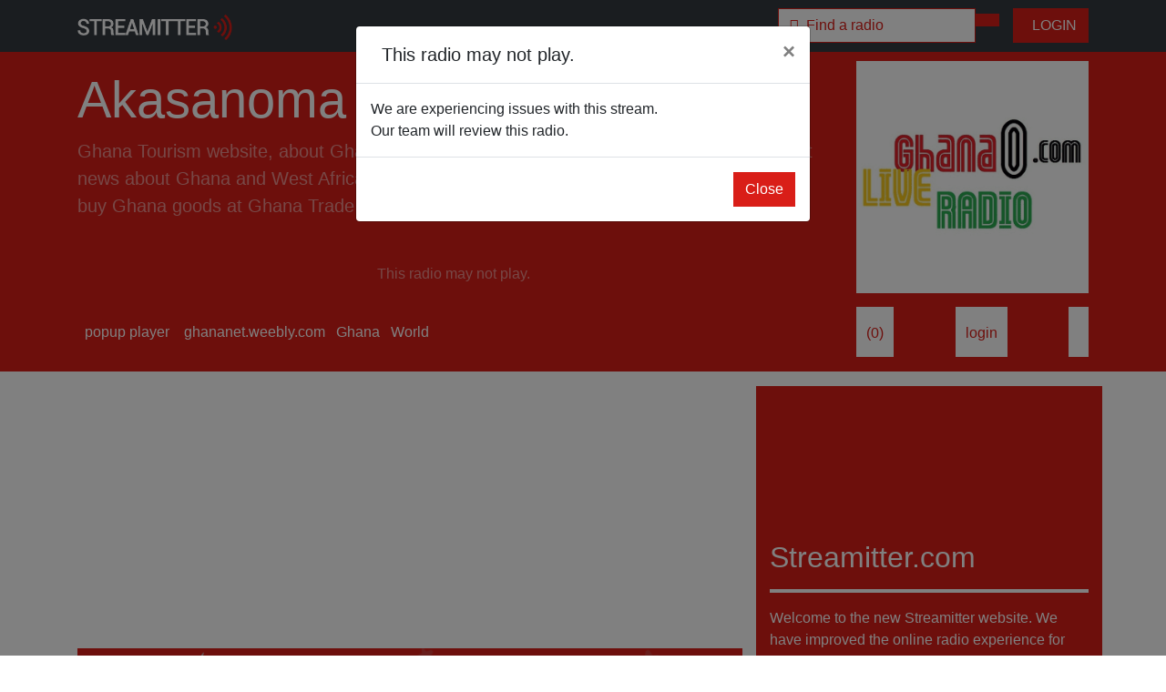

--- FILE ---
content_type: text/html; charset=UTF-8
request_url: https://radio.streamitter.com/station/akasanoma-radio-M1W0KH
body_size: 6618
content:
<!DOCTYPE html>
<html lang="en">
<head>

    <meta charset="utf-8">
    <meta name="viewport" content="width=device-width, initial-scale=1, shrink-to-fit=no">
    <meta name="description" content="Akasanoma Radio | Streamitter.com - we love radio">

    <title>Akasanoma Radio | Streamitter.com - we love radio</title>
    
    <!-- Twitter Card data -->
    <meta name="twitter:card" content="summary">
    <meta name="twitter:site" content="@stationstream">
    <meta name="twitter:title" content="Listen to Akasanoma Radio">
    <meta name="twitter:description" content="Streamitter.com - we love radio | Listen to thousands of radios worldwide.">
    <meta name="twitter:image" content="https://radio.streamitter.com/images/logo.png">

    <!-- Open Graph data -->
    <meta property="fb:app_id" content="718057559015297" />
    <meta property="og:title" content="Listen to Akasanoma Radio" />
    <meta property="og:type" content="website" />
    <meta property="og:url" content="https://radio.streamitter.com/station/akasanoma-radio-M1W0KH" />
    <meta property="og:image" content="https://images.streamitter.com/logos/M1W0KH.png" />
    <meta property="og:description" content="Ghana Tourism website, about Ghana Castles, Beahes of Ghana, Ghana Nation with latest news about Ghana and West Africa, listen live to Ghana Radio online. Webshop - How to buy Ghana goods at Ghana Trade Fair - GhanaHotels.biz" />
    <meta property="og:site_name" content="Streamitter.com - we love radio" />
    <meta property="fb:admins" content="101088746897954" />    
  
    <link rel="apple-touch-icon" sizes="180x180" href="/images/favicon/apple-touch-icon.png">
    <link rel="icon" type="image/png" sizes="32x32" href="/images/favicon/favicon-32x32.png">
    <link rel="icon" type="image/png" sizes="16x16" href="/images/favicon/favicon-16x16.png">
    <link rel="manifest" href="/images/favicon/site.webmanifest">
    <link rel="mask-icon" href="/images/favicon/safari-pinned-tab.svg" color="#5bbad5">
    <meta name="msapplication-TileColor" content="#da532c">
    <meta name="theme-color" content="#ffffff">  


    <!-- Bootstrap core CSS -->
    <link href="/css/bootstrap.min.css" rel="stylesheet">

    <!-- Custom styles for this template -->
    <script src="https://kit.fontawesome.com/bb239d3fa1.js" crossorigin="anonymous"></script>
    <link href="/css/font-awesome-animation.min.css" rel="stylesheet">
    <link href="/css/style.css" rel="stylesheet">

  <!-- Global site tag (gtag.js) - Google Analytics -->
<script async src="https://www.googletagmanager.com/gtag/js?id=UA-1659689-30"></script>
<script>
  window.dataLayer = window.dataLayer || [];
  function gtag(){dataLayer.push(arguments);}
  gtag('js', new Date());

  gtag('config', 'UA-1659689-30');
</script>    

</head>
<body>

  <!-- Navigation -->
  <nav class="navbar navbar-expand-lg navbar-dark bg-dark fixed-top">
    <div class="container">
      <a href="/" class="navbar-brand" title="Streamitter.com - we love radio">
            <img src="/images/navbar_logo.png" height="28" alt="Streamitter.com - we love radio">
        </a>
      <button class="navbar-toggler" type="button" data-toggle="collapse" data-target="#navbarResponsive" aria-controls="navbarResponsive" aria-expanded="false" aria-label="Toggle navigation">
        <span class="navbar-toggler-icon"></span>
      </button>
      <div class="collapse navbar-collapse" id="navbarResponsive">
          

          
        <ul class="navbar-nav ml-auto">
            
            

    <div class="col-sm-12 col-md-12">
        
        
        
                
        
        <form class="navbar-form" role="search" action="/search-redirect.php" method="post">
        <div class="input-group">
            <input type="text" class="form-control form-search-small" placeholder="&#xf8d7 &nbsp;Find a radio" name="q" value="">
            <div class="input-group-btn">
                <button class="btn btn-primary" type="submit"><i class="fas fa-search"></i></button>
            </div>
        </div>
        </form>
        
                
    </div>            
            

            
        </ul>
          <!--
          <ul class="navbar-nav">

          <a href="/genre/christmas" class="btn btn-primary" title="Christmas 2020 radios"><i class="fas fa-tree-christmas"></i>&nbsp; Christmas stations</a> &nbsp;  &nbsp; 
          </ul>
          -->
          
                    
          <a href="/login.php" class="btn btn-primary" title="Login"><i class="fas fa-sign-in-alt"></i>&nbsp; LOGIN</a>
          
                    
      </div>
    </div>
  </nav>
  <!--
  <div class="news-alert text-scroll"><marquee>
      Get your free personal favorites mobile page now. Login, add your favorite radios and listen on your mobile phone.
  </marquee></div>
  -->
<!-- Header -->
<header class="bg-primary pt-1 pb-3 mb-3">
    <div class="container h-100">
        <div class="row h-100 align-items-center">
            <div class="col-lg-9 align-top">
                <h1 class="display-4 text-white mt-3 mb-2">Akasanoma Radio</h1>
                <p class="lead mb-3 text-white-50">
                    Ghana Tourism website, about Ghana Castles, Beahes of Ghana, Ghana Nation with latest news about Ghana and West Africa, listen live to Ghana Radio online. Webshop - How to buy Ghana goods at Ghana Trade Fair - GhanaHotels.biz                </p>

                
                                
                <div class="text-center">
                    <p class="lead mb-5 text-white-50">
                    <div class="header-link" id="button"><i class="far fa-play-circle fa-8x"></i></div>
                    </p>
                    <p class="text-white-50" id="playhead"><i class="fas fa-spinner fa-spin"></i></p>
                </div>
                
                <audio autoplay id="player" src="https://www.modernghana.com/ghanahome/media/radio/mgradio.asx" type="audio/mp3"></audio>
     
                <script type="text/javascript">
                    var button = document.getElementById("button");
                    var audio = document.getElementById("player");
                    var audiotime = new Date(null);
                    audio.addEventListener('error', function(e) {
                        console.log(e.target.error.code);
                        console.log(e.target.error.message);
                        error_data = { 
                            "log_ip" : "18.118.131.194", 
                            "log_code" : e.target.error.code, 
                            "log_message" : e.target.error.message,
                            "log_player" : "p_detail10",
                            "station_code" : "M1W0KH"
                            };
                        $.ajax({
                            type: "POST",
                            url: '/inc/stations-log.inc.php',
                            data: error_data
                            });
                        $('#notplay').modal('show');
                        $('#playhead').html('<p>This radio may not play.</p>');
                        });

                    button.addEventListener("click", function () {
                        if (audio.paused) {
                            audio.play();
                            button.innerHTML = '<i class="far fa-pause-circle fa-8x"></i>';
                        } else {
                            audio.pause();
                            button.innerHTML = '<i class="far fa-play-circle fa-8x"></i>';
                        }
                    });
                    audio.onpause = function () {
                        $('#playhead').html('<p>Stream stopped or is paused.</p>');
                    };
                    audio.onplay = function () {
                        $('#playhead').html('<p><span id="demo">Not playing</span></p>');
                    };

                    function myFunction() {
                        // Display the current position of the audio in a p element with id="demo"

                        audiotime.setUTCHours(Math.floor(audio.currentTime / 3600),Math.floor(audio.currentTime % 3600 / 60), Math.floor(audio.currentTime % 3600 % 60));
                        document.getElementById("demo").innerHTML = audiotime.toISOString().split("T")[1].slice(0, -5);
                    }

                    // Get the audio element with id="myAudio"
                    var aud = document.getElementById("player");

                    // Assign an ontimeupdate event to the audio element, and execute a function if the current playback position has changed
                    aud.ontimeupdate = function () {
                        myFunction()
                    };

                </script>                



                
                
                                
                
                                
                
                
                
                                
                
                                 
                
                                
                                
                <!-- END STATION OFF AIR -->    
                 

            </div>
            <div class="col-lg-3 align-top">

                                <img src="/images/logos/M1W0KH.png?time=1770004440" class="img-fluid border-white bg-white" title="Akasanoma Radio">
                      

            </div>
        </div>

                <div class="row align-items-center mt-2">
            <div class="col-lg-9">

                                <a href="javascript:void(null)" onClick="javascript:{audio.pause(); window.open('/popup/akasanoma-radio-M1W0KH', 'webradio', 'menubar=no, width=800, height=800, toolbar=no, scollbars=no, status=no, position=center, directories=no');}" class="header-link"><i class="fas fa-external-link-alt"></i>&nbsp; popup player</a>
                
                 &nbsp; 

                                 
                 
                                    <a href="http://ghananet.weebly.com/" target="_blank" class="header-link" rel="nofollow"><i class="fas fa-link"></i> &nbsp;ghananet.weebly.com</a>&nbsp;
                
                        
                <a href="/location/ghana" class="header-link" title="Ghana"><i class="fas fa-globe"></i> &nbsp;Ghana</a>&nbsp;
                  
                
                <a href="/genre/world" class="header-link"><i class="fas fa-music"></i> &nbsp;World</a>&nbsp;

                                
                
                
                                                
                                
                                    
                <!-- END STATION OFF AIR -->    
                 
                    
            </div>
            <div class="col-lg-3" style="display: flex; justify-content: space-between;">
                
                <!-- START STATION OFF AIR -->
                                
                  

                <div class="btn btn-small-white">
                
                <i class="fas fa-heart heart" id="like" data-likes="0" title="Like Akasanoma Radio"></i>             
                (<span id="likes">0</span>)

                </div>  

                                <div class="btn btn-small-white" title="Login to save this radio as a favorite.">
                <i class="fas fa-star star" title="Save Akasanoma Radio as favorite"></i> 
                <a href="/login.php">login</a>
                </div> 
                
                <div class="btn btn-small-white" title="Share Akasanoma Radio on Facebook.">
                <a href="javascript:fbShare('https://radio.streamitter.com/station/akasanoma-radio-M1W0KH', 'Fb Share', 'Facebook share popup', '', 520, 350)">
                <i class="fab fa-facebook-square fb-share"></i>
                </a>
                </div>                 
                    

                
                 
                <!-- END STATION OFF AIR -->
                
            </div>

        </div>
    </div>
</header>

<!-- Page Content -->
<div class="container">

<div class="row mb-3">
    <div class="col-md-8">

                <div class="mb-2">

        <script async src="https://pagead2.googlesyndication.com/pagead/js/adsbygoogle.js?client=ca-pub-0445843455395339"
             crossorigin="anonymous"></script>
        <!-- streamitter.com 2020 - horizontal -->
        <ins class="adsbygoogle"
             style="display:block"
             data-ad-client="ca-pub-0445843455395339"
             data-ad-slot="7788853625"
             data-ad-format="auto"
             data-full-width-responsive="true"></ins>
        <script>
             (adsbygoogle = window.adsbygoogle || []).push({});
        </script>
            
        </div>
              


        
                                        
<div class="row">
    <div class="col-md-12">
        <a href="https://radio.streamitter.com/ads-banner-redirect.php?ad_code=AD-8EXR">
            <img src="https://radio.streamitter.com/images/ads/AD-8EXR.png" class="img-fluid">
        </a> 
    </div>
</div>    
<div class="row mb-3">
    <div class="col-md-12 text-center">
        <div class="pl-2 bg-primary">
            <a href="https://radio.streamitter.com/faq/what-are-the-ad-spaces-to-promote-my-radio" class="white font-13">
                <i class="fas fa-ad"></i> &nbsp; Advertise your radio here, contact us for more information.
            </a>
        </div>
    </div>
</div>     

       
   
      
        
        <hr class="hr-red">
    </div>
    <div class="col-md-4 bg-primary">

        <div class="row my-3">
            <div class="col-md-12">           

<iframe src="https://www.facebook.com/plugins/page.php?href=https%3A%2F%2Fwww.facebook.com%2Fstreamitter%2F&tabs&width=340&height=130&small_header=false&adapt_container_width=true&hide_cover=true&show_facepile=false&appId=995639410500339" width="340" height="130" style="border:none;overflow:hidden" scrolling="no" frameborder="0" allowTransparency="true" allow="encrypted-media"></iframe>

            </div>
        </div>
        
        <div class="row my-3">
            <div class="col-md-12">          

        <h2 class="white">Streamitter.com</h2>
        <hr class="hr-white">
        <p class="white">Welcome to the new Streamitter website. We have improved the online radio experience for you. Enjoy listening to thousands of radios all over the world.</p>
        <br />

        <div class="row">
            <div class="col-md-6">        


                <a href="/radio-add.php" class="btn btn-block btn-secondary"><i class="fas fa-plus"></i>&nbsp; add radio</a>
            </div>

            <div class="col-md-6">   


                <a href="/login.php" class="btn btn-block btn-secondary"><i class="fas fa-pen"></i>&nbsp; update radio</a>
            </div>
        </div>


<div class="row mt-3">
      <div class="col-md-6">           
    
          <a href="/list/new" class="btn btn-block btn-secondary"><i class="fas fa-signal-stream"></i>&nbsp; new radios</a>
          
        </div>
      <div class="col-md-6">           
    
          <a href="/list/like" class="btn btn-block btn-secondary"><i class="fas fa-heart"></i>&nbsp; most liked</a>
          
        </div>    
        
</div>
        
        
        
        
        

        
            </div>
        </div>        
        
                <div class="my-4">

        <script async src="https://pagead2.googlesyndication.com/pagead/js/adsbygoogle.js?client=ca-pub-0445843455395339"
             crossorigin="anonymous"></script>
        <!-- streamitter 2020 - square -->
        <ins class="adsbygoogle"
             style="display:block"
             data-ad-client="ca-pub-0445843455395339"
             data-ad-slot="7924584992"
             data-ad-format="auto"
             data-full-width-responsive="true"></ins>
        <script>
             (adsbygoogle = window.adsbygoogle || []).push({});
        </script>   
            
        </div>
                
   

    </div>
</div>    
<div class="row">
      <div class="col-md-12">
        <h2>More radio's from  &nbsp; <a href="/location/" title="More radio's from "><i class="fas fa-angle-double-right"></i><i class="fas fa-angle-double-right"></i></a></h2>
        <hr class="hr-red">
      </div>
</div>    

    <div class="row">

            <div class="col-6 col-md-2 mb-3">
       <div class="container-image">
            <a href="/station/omonoba-radio-FP2U2" title="OMONOBA RADIO">
                        <img src="/images/logos/FP2U2.png" class="img-fluid image1" title="OMONOBA RADIO">
                        </a>

           <div class="overlay">
               
            <a href="/station/omonoba-radio-FP2U2" title="OMONOBA RADIO">
                        <img src="/images/logos/FP2U2.png" class="img-fluid image2" title="OMONOBA RADIO">
                           
                <div class="img-text">
                <div class="btn btn-primary btn-block btn-lg" title="OMONOBA RADIO"><i class="far fa-play-circle"></i> listen</div>
                </div>               

               </a>
           </div>
       </div>
   </div>    <div class="col-6 col-md-2 mb-3">
       <div class="container-image">
            <a href="/station/afrivue-radio-JMSHWY" title="Afrivue Radio">
                        <img src="/images/logos/JMSHWY.png" class="img-fluid image1" title="Afrivue Radio">
                        </a>

           <div class="overlay">
               
            <a href="/station/afrivue-radio-JMSHWY" title="Afrivue Radio">
                        <img src="/images/logos/JMSHWY.png" class="img-fluid image2" title="Afrivue Radio">
                           
                <div class="img-text">
                <div class="btn btn-primary btn-block btn-lg" title="Afrivue Radio"><i class="far fa-play-circle"></i> listen</div>
                </div>               

               </a>
           </div>
       </div>
   </div>    <div class="col-6 col-md-2 mb-3">
       <div class="container-image">
            <a href="/station/wooden-radio-PH4GK" title="WOODEN RADIO">
                        <img src="/images/logos/PH4GK.png" class="img-fluid image1" title="WOODEN RADIO">
                        </a>

           <div class="overlay">
               
            <a href="/station/wooden-radio-PH4GK" title="WOODEN RADIO">
                        <img src="/images/logos/PH4GK.png" class="img-fluid image2" title="WOODEN RADIO">
                           
                <div class="img-text">
                <div class="btn btn-primary btn-block btn-lg" title="WOODEN RADIO"><i class="far fa-play-circle"></i> listen</div>
                </div>               

               </a>
           </div>
       </div>
   </div>    <div class="col-6 col-md-2 mb-3">
       <div class="container-image">
            <a href="/station/akasanoma-radio-M1W0KH" title="Akasanoma Radio">
                        <img src="/images/logos/M1W0KH.png" class="img-fluid image1" title="Akasanoma Radio">
                        </a>

           <div class="overlay">
               
            <a href="/station/akasanoma-radio-M1W0KH" title="Akasanoma Radio">
                        <img src="/images/logos/M1W0KH.png" class="img-fluid image2" title="Akasanoma Radio">
                           
                <div class="img-text">
                <div class="btn btn-primary btn-block btn-lg" title="Akasanoma Radio"><i class="far fa-play-circle"></i> listen</div>
                </div>               

               </a>
           </div>
       </div>
   </div>    <div class="col-6 col-md-2 mb-3">
       <div class="container-image">
            <a href="/station/y1079fm-65MKLV" title="Y107.9FM">
                        <img src="/images/logos/65MKLV.png" class="img-fluid image1" title="Y107.9FM">
                        </a>

           <div class="overlay">
               
            <a href="/station/y1079fm-65MKLV" title="Y107.9FM">
                        <img src="/images/logos/65MKLV.png" class="img-fluid image2" title="Y107.9FM">
                           
                <div class="img-text">
                <div class="btn btn-primary btn-block btn-lg" title="Y107.9FM"><i class="far fa-play-circle"></i> listen</div>
                </div>               

               </a>
           </div>
       </div>
   </div>    <div class="col-6 col-md-2 mb-3">
       <div class="container-image">
            <a href="/station/joy-fm-8P8DQ" title="Joy FM">
                        <img src="/images/logos/8P8DQ.png" class="img-fluid image1" title="Joy FM">
                        </a>

           <div class="overlay">
               
            <a href="/station/joy-fm-8P8DQ" title="Joy FM">
                        <img src="/images/logos/8P8DQ.png" class="img-fluid image2" title="Joy FM">
                           
                <div class="img-text">
                <div class="btn btn-primary btn-block btn-lg" title="Joy FM"><i class="far fa-play-circle"></i> listen</div>
                </div>               

               </a>
           </div>
       </div>
   </div>    <div class="col-6 col-md-2 mb-3">
       <div class="container-image">
            <a href="/station/priestword-radio-CV89CR" title="Priestword Radio">
                        <img src="/images/logos/CV89CR.png" class="img-fluid image1" title="Priestword Radio">
                        </a>

           <div class="overlay">
               
            <a href="/station/priestword-radio-CV89CR" title="Priestword Radio">
                        <img src="/images/logos/CV89CR.png" class="img-fluid image2" title="Priestword Radio">
                           
                <div class="img-text">
                <div class="btn btn-primary btn-block btn-lg" title="Priestword Radio"><i class="far fa-play-circle"></i> listen</div>
                </div>               

               </a>
           </div>
       </div>
   </div>    <div class="col-6 col-md-2 mb-3">
       <div class="container-image">
            <a href="/station/obuoba-917-fm-PE579Q" title="Obuoba 91.7 FM">
                        <img src="/images/logos/PE579Q.png" class="img-fluid image1" title="Obuoba 91.7 FM">
                        </a>

           <div class="overlay">
               
            <a href="/station/obuoba-917-fm-PE579Q" title="Obuoba 91.7 FM">
                        <img src="/images/logos/PE579Q.png" class="img-fluid image2" title="Obuoba 91.7 FM">
                           
                <div class="img-text">
                <div class="btn btn-primary btn-block btn-lg" title="Obuoba 91.7 FM"><i class="far fa-play-circle"></i> listen</div>
                </div>               

               </a>
           </div>
       </div>
   </div>    <div class="col-6 col-md-2 mb-3">
       <div class="container-image">
            <a href="/station/rich-radio-EPRRD5" title="RICH RADIO">
                        <img src="/images/logos/EPRRD5.png" class="img-fluid image1" title="RICH RADIO">
                        </a>

           <div class="overlay">
               
            <a href="/station/rich-radio-EPRRD5" title="RICH RADIO">
                        <img src="/images/logos/EPRRD5.png" class="img-fluid image2" title="RICH RADIO">
                           
                <div class="img-text">
                <div class="btn btn-primary btn-block btn-lg" title="RICH RADIO"><i class="far fa-play-circle"></i> listen</div>
                </div>               

               </a>
           </div>
       </div>
   </div>    <div class="col-6 col-md-2 mb-3">
       <div class="container-image">
            <a href="/station/jascos-radio-D2KVZZ" title="JASCOS RADIO">
                        <img src="/images/logos/D2KVZZ.png" class="img-fluid image1" title="JASCOS RADIO">
                        </a>

           <div class="overlay">
               
            <a href="/station/jascos-radio-D2KVZZ" title="JASCOS RADIO">
                        <img src="/images/logos/D2KVZZ.png" class="img-fluid image2" title="JASCOS RADIO">
                           
                <div class="img-text">
                <div class="btn btn-primary btn-block btn-lg" title="JASCOS RADIO"><i class="far fa-play-circle"></i> listen</div>
                </div>               

               </a>
           </div>
       </div>
   </div>    <div class="col-6 col-md-2 mb-3">
       <div class="container-image">
            <a href="/station/radio-ada-XDPVQZ" title="Radio Ada">
                        <img src="/images/station-logo-no.png" class="img-fluid image1" title="Radio Ada">
                        </a>

           <div class="overlay">
               
            <a href="/station/radio-ada-XDPVQZ" title="Radio Ada">
                        <img src="/images/station-logo-no.png" class="img-fluid image2" title="Radio Ada">
                           
                <div class="img-text">
                <div class="btn btn-primary btn-block btn-lg" title="Radio Ada"><i class="far fa-play-circle"></i> listen</div>
                </div>               

               </a>
           </div>
       </div>
   </div>    <div class="col-6 col-md-2 mb-3">
       <div class="container-image">
            <a href="/station/base-radio-x-U8XMHE" title="Base Radio X">
                        <img src="/images/logos/U8XMHE.png" class="img-fluid image1" title="Base Radio X">
                        </a>

           <div class="overlay">
               
            <a href="/station/base-radio-x-U8XMHE" title="Base Radio X">
                        <img src="/images/logos/U8XMHE.png" class="img-fluid image2" title="Base Radio X">
                           
                <div class="img-text">
                <div class="btn btn-primary btn-block btn-lg" title="Base Radio X"><i class="far fa-play-circle"></i> listen</div>
                </div>               

               </a>
           </div>
       </div>
   </div>    </div>
    <!-- /.row -->

</div>
<!-- /.container -->


<div class="modal fade" id="notplay" tabindex="-1" role="dialog" aria-labelledby="notplay" aria-hidden="true">
  <div class="modal-dialog" role="document">
    <div class="modal-content">
      <div class="modal-header">
        <h5 class="modal-title" id="exampleModalLabel"><i class="fas fa-music-slash"></i>&nbsp; This radio may not play.</h5>
        <button type="button" class="close" data-dismiss="modal" aria-label="Close">
          <span aria-hidden="true">&times;</span>
        </button>
      </div>
      <div class="modal-body">
          
                                  
          
          We are experiencing issues with this stream.<br />Our team will review this radio.
      </div>
      <div class="modal-footer">
        <button type="button" class="btn btn-primary" data-dismiss="modal">Close</button>
      </div>
    </div>
  </div>
</div>

<!-- Footer -->
  <section class="footers bg-light mt-2 pb-2">
   <div class="container pt-5">
       <div class="row">
           <div class="col-xs-12 col-sm-6 col-md-4 footers-one">
    		    <div class="footers-logo">
    		        <img src="/images/logo-long-red.png" alt="Streamitter.com" class="img-fluid">
    		    </div>
    		    <div class="footers-info mt-3">
                        <p><strong>We love radio.</strong><br />Listen to thousands of online radio webstreams.</p>
    		    </div>
    		    <div class="social-icons"> 
                <a href="https://www.facebook.com/streamitter" target="_blank" title="Facebook"><i id="social-fb" class="fab fa-facebook-square fa-2x"></i></a>
                <a href="https://twitter.com/stationstream" target="_blank" title="Twitter"><i id="social-tw" class="fab fa-twitter-square fa-2x"></i></a>
	        <a href="/contact.php" title="Contact us"><i id="social-em" class="fas fa-envelope-square fa-2x"></i></a>
	        </div>
    		</div>
    	   <div class="col-xs-12 col-sm-6 col-md-2 footers-two">
    		    <h5>Streamitter</h5>
    		    <ul class="list-unstyled">
    			 <li><a href="/country/" title="Countries">Countries</a></li>
    			 <li><a href="/genre/" title="Genres">Genres</a></li>
                         <li><a href="/list/new" title="New radios">New radios</a></li>
                         <li><a href="/list/like">Most liked radios</a></li>
                         <li><a href="/list/favorite">Top favorites radios</a></li>                         
                         <li><a href="/list/update">Updated radios</a></li>
                         <li><a href="/list/offair">Removed radios</a></li>                         
    			</ul>
    		</div>
    	   <div class="col-xs-12 col-sm-6 col-md-2 footers-three">
    		    <h5>Listeners</h5>
    		    <ul class="list-unstyled">
    			 <li><a href="/register.php">Register</a></li>
    			 <li><a href="/login.php">Login</a></li>
                         <li><a href="/login.php">Favorites</a></li>
    			</ul>
    		</div>
    	   <div class="col-xs-12 col-sm-6 col-md-2 footers-four">
    		    <h5>Broadcasters</h5>
    		    <ul class="list-unstyled">
    			 <li><a href="/radio-add.php">Add a radio</a></li>
    			 <li><a href="/login.php">Login</a></li>                         
    			 <li><a href="/login.php">Update a radio</a></li>
                         <li><a href="/visualradio/">Visual radio</a></li>
    			</ul>
    		</div>
    	   <div class="col-xs-12 col-sm-6 col-md-2 footers-five">
    		    <h5>About</h5>
    		    <ul class="list-unstyled">
                        <!-- <li><a href="/contact.php">Contact</a></li> -->
                        <li><a href="/link-to-us.php">Link to us</a></li>
    			<li><a href="/about.php">About</a></li>
                        <li><a href="/faq.php">FAQ</a></li>
                        <li><a href="/news.php">News</a></li>
    			</ul>
    		</div>
    		
       </div>
   </div>
</section>
<section class="copyright">
    <div class="container">
        <div class="row text-center">
            <div class="col-md-12 pt-3">
                <p><i class="far fa-copyright"></i> &nbsp 2004 - 2026 Streamitter.com</p>
            </div>
        </div>
    </div>
</section>      
<!-- Bootstrap core JavaScript -->
<script src="/js/jquery.min.js"></script>
<script src="/js/bootstrap.bundle.min.js"></script>
<script src="/js/streamitter.js"></script>

<!- RADIO LIKES -->
<script type="text/javascript">

$(document).ready(function(){

    if (0 == 0) {
        $("#like").attr('class','fas fa-heart heart');
    } else {
        $("#like").attr('class','fas fa-heart heart liked');
    }
    
    // like and unlike click
    $("#like").click(function(){
        var station_code = "M1W0KH"; // station_code
        var total_likes = $(this).attr('data-likes');
     
        // like
        var liked = false;
        if ($(this).hasClass('liked')) {
            $(this).attr('class','fas fa-heart heart');  // If already liked we "unlike" by setting class back to "heart" without the liked.
            total_likes--;
            $("#likes").text(total_likes);
            $(this).attr('data-likes',total_likes);
            liked = false; 
        } else {
            $(this).attr('class','fas fa-heart heart liked');  
            liked = true;
            total_likes++;
            $("#likes").text(total_likes);
            $(this).attr('data-likes',total_likes);
        }
                
        $.ajax({
            url: '../inc/like.inc.php',
            type: 'POST',
            data: {
            station_code:station_code,
            liked:liked,
            },
            dataType: 'json',
            success: function(data){
            },
            error: function(data){
                alert("error : " + JSON.stringify(data));
            }
        });
    });
});

</script>

<!- RADIO FAVORITES -->
<script type="text/javascript">

$(document).ready(function(){

    if ( == 0) {
        $("#save").attr('class','fas fa-star star');
    } else {
        $("#save").attr('class','fas fa-star star saved');
    }
    
    // save and unsave click
    $("#save").click(function(){
        var station_code = "M1W0KH"; // station_code

        // save favorite
        var saved = false;
        if ($(this).hasClass('saved')) {
            $(this).attr('class','fas fa-star star');  // If already liked we "unlike" by setting class back to "heart" without the liked.
            saved = false; 
        } else {
            $(this).attr('class','fas fa-star star saved');
            saved = true;
        }
        
        var data_json = '';
        $.ajax({
            url: '../inc/save.inc.php',
            type: 'POST',
            data: {
            station_code:station_code,
            liked:saved,
            },
            dataType: 'json',
            success: function(data){
                // alert("GOOD : " + JSON.stringify(data));
                data_json = data;
                $("#saves").text(data.response);
            },
            error: function(data){
               // alert("error : " + JSON.stringify(data));
                
            }
        });
    });
});

</script>

</body>
</html>


--- FILE ---
content_type: text/html; charset=utf-8
request_url: https://www.google.com/recaptcha/api2/aframe
body_size: 267
content:
<!DOCTYPE HTML><html><head><meta http-equiv="content-type" content="text/html; charset=UTF-8"></head><body><script nonce="RewT3q7VaOp9GueQqDEthw">/** Anti-fraud and anti-abuse applications only. See google.com/recaptcha */ try{var clients={'sodar':'https://pagead2.googlesyndication.com/pagead/sodar?'};window.addEventListener("message",function(a){try{if(a.source===window.parent){var b=JSON.parse(a.data);var c=clients[b['id']];if(c){var d=document.createElement('img');d.src=c+b['params']+'&rc='+(localStorage.getItem("rc::a")?sessionStorage.getItem("rc::b"):"");window.document.body.appendChild(d);sessionStorage.setItem("rc::e",parseInt(sessionStorage.getItem("rc::e")||0)+1);localStorage.setItem("rc::h",'1770004443317');}}}catch(b){}});window.parent.postMessage("_grecaptcha_ready", "*");}catch(b){}</script></body></html>